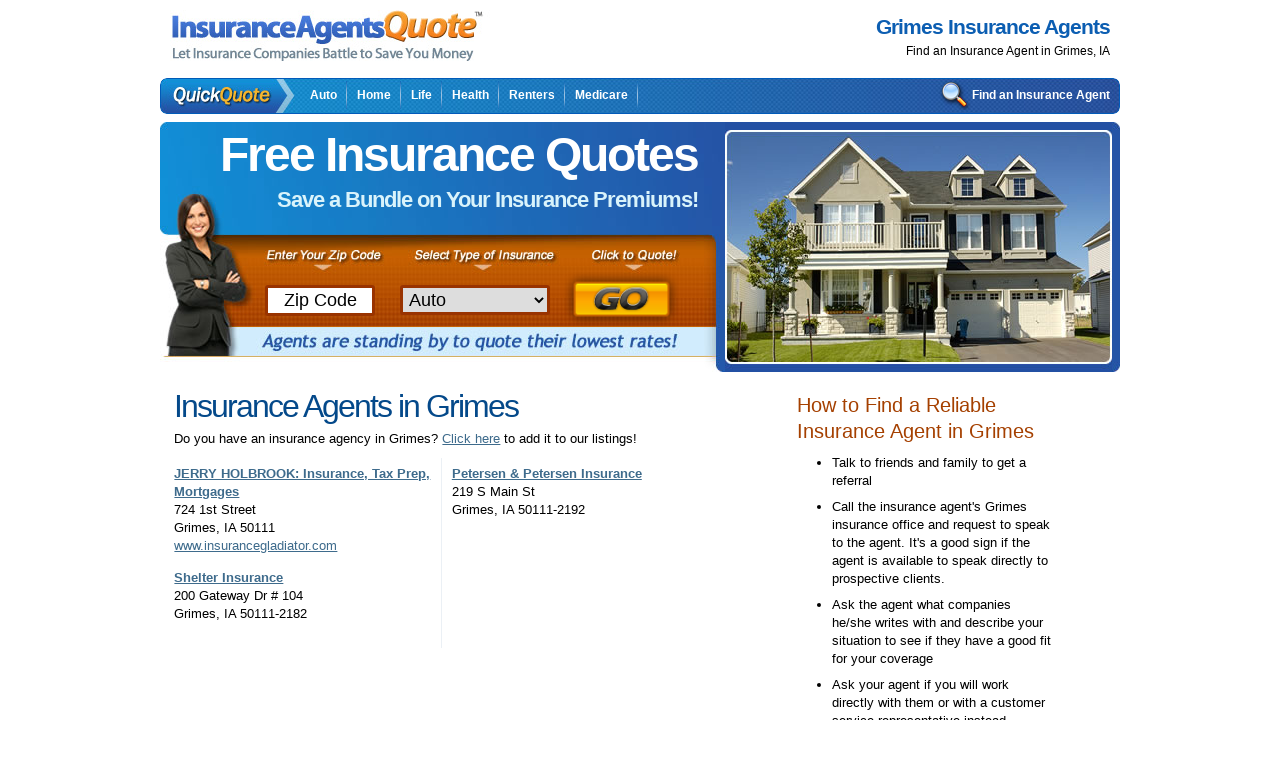

--- FILE ---
content_type: text/html; charset=UTF-8
request_url: https://www.insuranceagentsquote.com/find/IA/Grimes-Iowa-insurance-agents.html
body_size: 3573
content:
<!DOCTYPE html PUBLIC "-//W3C//DTD XHTML 1.0 Strict//EN" "http://www.w3.org/TR/xhtml1/DTD/xhtml1-strict.dtd">
<html xmlns="http://www.w3.org/1999/xhtml" xml:lang="en" lang="en">
<head>
<meta http-equiv="Content-Type" content="text/html; charset=UTF-8" />
<title>Grimes Insurance Agents - Free Quotes from Local Grimes, IA Insurance Agents</title>
<meta name="description" content="Insurance agents in Grimes, IA are ready to give you free quotes on auto, home, life, health and other Grimes insurance products." />
<meta name="keywords" content="find a Grimes insurance agent, find a local Grimes agent, independent agent in Grimes, insurance agent search" />
<meta http-equiv="Content-Type" content="text/html; charset=UTF-8" />
<link href="../../style.css" rel="stylesheet" type="text/css" />
<script type="text/javascript" src="../../js/jquery.1.4.2.min.js"></script>
<script type="text/javascript" src="../../js/jquery.easing.1.3.js"></script>
<script type="text/javascript" src="../../js/jquery.cycle.all.min.js"></script>
<script type="text/javascript" src="../../js/hoverIntent.js"></script>
<script type="text/javascript" src="../../js/superfish.js"></script>
<script type="text/javascript" src="../../js/supersubs.js"></script>
<script type="text/javascript" src="../../js/custom.js"></script>
</head>
<body>
<div id="header" class="container_12">
  <div class="headertext">
    <h1>Grimes Insurance Agents</h1>
    <p>Find an Insurance Agent in Grimes, IA</p>
  </div>
  <a href="https://www.insuranceagentsquote.com"><img id="logo" src="../../images/logo.jpg"  alt="Find Insurance" /></a></div>
  
<div id="nav" class="container_12">
  <ul class="sf-menu">
    <li> <a href="/quickquote/auto-insurance.html" rel="nofollow sponsored" title="Find Auto Insurance">Auto</a> </li>
    <li> <a href="/quickquote/home-insurance.html" rel="nofollow sponsored" title="Find Home Insurance">Home</a> </li>
    <li> <a href="/quickquote/life-insurance.html" rel="nofollow sponsored" title="Find Life Insurance">Life</a> </li>
    <li> <a href="/quickquote/health-insurance.html" rel="nofollow sponsored" title="Find Health Insurance">Health</a> </li>
    <li> <a href="/quickquote/renters-insurance.html" rel="nofollow sponsored" title="Find Renters Insurance">Renters</a> </li>
	<li> <a href="/quickquote/medsup-insurance.html" rel="nofollow sponsored" title="Find Medicare Insurance">Medicare</a> </li>
      </ul>
      <ul class="sf-menu navsearch">
      <li style="float:right;"> <a class="agentsearch last" href="/find-insurance-agent.html" title="Find an Insurance Agent">Find an Insurance Agent</a></li>
      </ul>
</div>
<div class="container_wide">
  <div class="slidewrap">
    <div class="quoteform">
      <p class="feature-title" style="font-size:48px;">Free Insurance Quotes</p>
      <p class="feature-text" style="letter-spacing:-1px;font-size:22px;">Save a Bundle on Your Insurance Premiums!</p>
      <div id="bigquickquote">
        <form action="/selectquote.php" method="post" name="bigquickquote" class="bigquote">
          <input name="zip" type="text" value="Zip Code" size="8" onfocus="if (this.value == 'Zip Code') {this.value = '';}" onblur="if (this.value == '') {this.value = 'Zip Code';}"/>
          <input type="hidden" id="key" name="key" value="page_header">
          <input type="hidden" id="key2" name="key2" value="/find/IA/Grimes-Iowa-insurance-agents.html">
          <input type="hidden" id="key3" name="key3" value="insuranceagentsquote.com">
          <select name="line" class="select">
            <option selected="selected" value="auto">Auto</option>
            <option value="home">Home</option>
            <option value="life">Life</option>
            <option value="health">Health</option>
            <option value="renters">Renters</option>
          </select>
          <input class="quote_bigbtn" type="image" src="/images/quote_big_btn.png" alt="Submit button">
                    <input type="hidden" name="qtsource" value="Grimes-IA-Agents" >
        </form>
      </div>
    </div>
    <div class="slideshow slide960"><img src="/images/find-homeowners-insurance.jpg" /><img src="/images/find-car-insurance.jpg" /><img src="/images/find-life-insurance.jpg" /></div>
    <div style="clear:both;"></div>
  </div>
</div>
<div id="content" class="container_12">
  <div class="grid_8">
          <h2>Insurance Agents in Grimes</h2>
      <p>Do you have an insurance agency in Grimes? <a href="https://www.insuranceagentsquote.com/add-listing.php">Click here</a> to add it to our listings!</p>
      
                <div class="listOn"><strong><a href="https://www.insuranceagentsquote.com/JERRY-HOLBROOK:-Insurance,-Tax-Prep,-Mortgages/Grimes/IA/194235.html">JERRY HOLBROOK: Insurance, Tax Prep, Mortgages</a></strong><br />724 1st Street<br />Grimes, IA  50111<br /><a href="http://www.insurancegladiator.com" rel="nofollow" target="_blank">www.insurancegladiator.com</a>          <br/>

        </div>
                <div class="listOff"><strong><a href="https://www.insuranceagentsquote.com/Petersen-and-Petersen-Insurance/Grimes/IA/52257.html">Petersen & Petersen Insurance</a></strong><br />219 S Main St<br />Grimes, IA  50111-2192<br />          <br/>

        </div>
                <div class="listOn"><strong><a href="https://www.insuranceagentsquote.com/Shelter-Insurance/Grimes/IA/52270.html">Shelter Insurance</a></strong><br />200 Gateway Dr # 104<br />Grimes, IA  50111-2182<br />          <br/>

        </div>
                      </p>
  </div>
  <div class="grid_4">
    <h4>How to Find a Reliable  Insurance Agent in Grimes</h4>
    <ul class="pad">
      <li>Talk to friends and family to get a referral</li>
      <li>Call the insurance agent's Grimes insurance office and request to speak to the agent. It's a good sign if the agent is available to speak directly to prospective clients.</li>
      <li>Ask the agent what companies he/she writes with and describe your situation to see if they have a good fit for your coverage</li>
      <li>Ask your agent if you will work directly with them or with a customer service representative instead.</li>
      <li>Ask your agent who handles insurance claims and find out if there is a local Grimes claim center.</li>
      <li>Find out if your agent holds advanced training designations such as CPCU, CLU, ChFC, CIC or others. These are great indicators that your agent has the experience needed to address your insurance concerns.</li>
    </ul>
  </div>
  <div class="clear toppad"></div>
  <div style="border-bottom:1px solid #ddd;margin-bottom:10px;height:5px;width:100%;"></div>

  <div class="grid_3 foot">
    <h3>From Our Insurance Blog</h3>
    <ul>
      <li><a href="https://www.insuranceagentsquote.com/articles/">Read more articles</a></li>
    </ul>
  </div>
  <div class="grid_3 foot">
    <h3>Find a Local Insurance Agent</h3>
    <p>Our database of insurance agents allows you to find a local agent quickly. Over 200,000 agents to choose from!</p>
    <form name="zipform" method="get" action="/insurance-agents-by-zipcode.php" onSubmit="return checkfootzip()">
      <label style="line-height:25px;"><strong>Enter Zip Code:</strong>
      <input name="zipcode" type="text" class="dqzip" value="Zip Code" size="8" onfocus="if (this.value == 'Zip Code') {this.value = '';}" onblur="if (this.value == '') {this.value = 'Zip Code';}" style="float:right;"/></label><br/>
      <input type="image" src="/images/find-insurance-agent.gif" alt="Find an Agent" style="float:right;clear:right;padding-left:5px;margin-top:2px;" />
    </form>
    <p>&nbsp;</p>
  </div>
  <div class="grid_3 foot">
    <h3>Insurance Resources</h3>
    <p>Every U.S. state has a government division that provides consumer information. To visit your state's website, choose your state below.</p>
    <form name="resources" method="get" action="/gostates.php" target="_blank"  onSubmit="return checkstate()">
      <select name="state" id="state" class="statedd">
        <option value="" selected="selected">Select Your State</option>
        <option value="AL">Alabama</option>
        <option value="AK">Alaska</option>
        <option value="AZ">Arizona</option>
        <option value="AR">Arkansas</option>
        <option value="CA">California</option>
        <option value="CO">Colorado</option>
        <option value="CT">Connecticut</option>
        <option value="DE">Delaware</option>
        <option value="FL">Florida</option>
        <option value="GA">Georgia</option>
        <option value="HI">Hawaii</option>
        <option value="ID">Idaho</option>
        <option value="IL">Illinois</option>
        <option value="IN">Indiana</option>
        <option value="IA">Iowa</option>
        <option value="KS">Kansas</option>
        <option value="KY">Kentucky</option>
        <option value="LA">Louisiana</option>
        <option value="ME">Maine</option>
        <option value="MD">Maryland</option>
        <option value="MA">Massachusetts</option>
        <option value="MI">Michigan</option>
        <option value="MN">Minnesota</option>
        <option value="MS">Mississippi</option>
        <option value="MO">Missouri</option>
        <option value="MT">Montana</option>
        <option value="NE">Nebraska</option>
        <option value="NV">Nevada</option>
        <option value="NH">New Hampshire</option>
        <option value="NJ">New Jersey</option>
        <option value="NM">New Mexico</option>
        <option value="NY">New York</option>
        <option value="NC">North Carolina</option>
        <option value="ND">North Dakota</option>
        <option value="OH">Ohio</option>
        <option value="OK">Oklahoma</option>
        <option value="OR">Oregon</option>
        <option value="PA">Pennsylvania</option>
        <option value="RI">Rhode Island</option>
        <option value="SC">South Carolina</option>
        <option value="SD">South Dakota</option>
        <option value="TN">Tennessee</option>
        <option value="TX">Texas</option>
        <option value="UT">Utah</option>
        <option value="VT">Vermont</option>
        <option value="VA">Virginia</option>
        <option value="WA">Washington</option>
        <option value="WV">West Virginia</option>
        <option value="WI">Wisconsin</option>
        <option value="WY">Wyoming</option>
      </select>
      <input type="image" src="/images/go.gif" alt="Visit Website" style="float:right;margin-top:5px;"/>
    </form>

  </div>  <div class="clear"></div>
  <div style="border-bottom:1px solid #ddd;margin-bottom:10px;height:5px;width:100%;"></div>
</div>
<div id="footer" class="container_12">
  <div class="grid_7">Copyright &copy; <script type="text/javascript" language="JavaScript"><!--
				var today = new Date();
				document.write(today.getFullYear());
			//-->
			</script> 
  InsuranceAgentsQuote.com | <a href="https://www.insuranceagentsquote.com/insurance-agents-states.php">Agencies by State</a> | <a href="https://www.insuranceagentsquote.com/articles/">Blog</a><br />
  <br />
  </div>
  <div class="grid_5" style="text-align:right;"><a href="/add-listing.php">Add Your Insurance Agency</a> | <a href="https://www.insuranceagentsquote.com/privacy-policy.html" style="color:#999;">Privacy</a> | <a href="https://www.insuranceagentsquote.com/disclaimer.html" style="color:#999;">Disclaimer</a> | <a href="https://www.insuranceagentsquote.com/articles/contact-us/" style="color:#999;">Contact Us</a></div>
</div>
<script type="text/javascript">

  var _gaq = _gaq || [];
  _gaq.push(['_setAccount', 'UA-2392400-23']);
  _gaq.push(['_trackPageview']);

  (function() {
    var ga = document.createElement('script'); ga.type = 'text/javascript'; ga.async = true;
    ga.src = ('https:' == document.location.protocol ? 'https://ssl' : 'http://www') + '.google-analytics.com/ga.js';
    var s = document.getElementsByTagName('script')[0]; s.parentNode.insertBefore(ga, s);
  })();

</script><script defer src="https://static.cloudflareinsights.com/beacon.min.js/vcd15cbe7772f49c399c6a5babf22c1241717689176015" integrity="sha512-ZpsOmlRQV6y907TI0dKBHq9Md29nnaEIPlkf84rnaERnq6zvWvPUqr2ft8M1aS28oN72PdrCzSjY4U6VaAw1EQ==" data-cf-beacon='{"version":"2024.11.0","token":"11a8f957289b48f1920095634b71f656","r":1,"server_timing":{"name":{"cfCacheStatus":true,"cfEdge":true,"cfExtPri":true,"cfL4":true,"cfOrigin":true,"cfSpeedBrain":true},"location_startswith":null}}' crossorigin="anonymous"></script>
</body>
</html>


--- FILE ---
content_type: text/css
request_url: https://www.insuranceagentsquote.com/style.css
body_size: 5788
content:
/* YUI CSS reset
----------------------------------------------------------------------------------------------------*/
body, div, dl, dt, dd, ul, ol, li, h1, h2, h3, h4, h5, h6, pre, form, fieldset, input, textarea, p, blockquote, th, td {
	margin:0;
	padding:0;
}
* {box-sizing:border-box;-moz-box-sizing:border-box;}
table {
	border-collapse:collapse;
	border-spacing:0;
}
fieldset, img {
	border:0;
}
address, caption, cite, code, dfn, em, th, var {
	font-style:normal;
	font-weight:normal;
}
ul, ol {
	list-style-type:none;
}
caption, th {
	text-align:left;
}
h1, h2, h3, h4, h5, h6 {
	font-size:100%;
	font-weight:normal;
}

q:before, q:after {
	content:'';
}
abbr, acronym {
	border:0;
}
a:active {
	outline: none;
}
a:focus {
	outline:none;
}
a {outline:none;}
a img {border:none;}
/* End of reset
----------------------------------------------------------------------------------------------------*/
body {
	z-index: -100;
	font: 12px Arial, Helvetica, sans-serif;
	background-color: #FFFFFF;
}
#header {
	z-index: 2;
	height: 78px;
	-moz-border-radius-topright: 8px;
	-moz-border-radius-topleft: 8px;
	-webkit-border-top-right-radius: 8px;
	-webkit-border-top-left-radius: 8px;
	background-repeat: no-repeat;
	background-position: right top;
}
#header #logo { /* floats logo image left */
	float:left;
	margin-top:10px;
	padding-left: 10px;
}
#header .headertext {
	float:right;
	width:335px;
	text-align:right;
	padding-right: 10px;
}
#header .insuranceagent {
	float:left;
	max-width:550px;
	width:100%;
	text-align:left;
}
#header .insuranceagent h1{
	text-align:left;
	float:left;
	padding-left: 10px;
}
#content {
	clear: both;
	padding-top: 20px;
	padding-bottom: 15px;
	padding-left: 0px;
	max-width: 960px;
	width:100%;
	padding-right: 0px;
	font-family: Arial, Helvetica, sans-serif;
	font-size: 13px;
	line-height: 18px;
}
#content-top { clear: both; height: 18px; margin-top: 8px; background: url(images/page-top.gif) no-repeat center; 
}
#footer {
	color: #666;
	max-width: 960px;
	width:100%;
	padding-top: 10px;
	padding-bottom: 0px;
	margin-bottom: 15px;
	font-size: 12px;
	padding-left: 0px;
}
a {
	color: #3E6B8C;
}
#footer a {
	color: #666;
}
.sf-menu a.last {
	background-image:none;	
}
.ddmap {
	border: 1px solid #999;
    margin-bottom: 20px;
    max-width: 700px;
    width: 100%;
}
/* 960 Grid System Containers
----------------------------------------------------------------------------------------------------*/
.container_12 {
	margin-left: auto;
	margin-right: auto;
	max-width: 960px;
	width:100%;
}
.container_wide { /* Home page full width div for slider */
	text-align:left;
	width: 100%;
	background: #FFF;
	margin-top: 8px;
	height: 250px;
}
/* Grid >> 960 Grid System Global
----------------------------------------------------------------------------------------------------*/
.grid_1, .grid_2, .grid_3, .grid_4, .grid_5, .grid_6, .grid_7, .grid_8, .grid_9, .grid_10, .grid_11, .grid_12 {
	display:inline;
	float: left;
	position: relative;
	padding-left: 1.5%;
	margin-right: 1.5%;
}
/* Grid >> Children (Alpha ~ First, Omega ~ Last)
----------------------------------------------------------------------------------------------------*/

.alpha {
	margin-left: 0;
}
.omega {
	margin-right: 0;
}
/* Grid >> 2 Columns
----------------------------------------------------------------------------------------------------*/
    .container_12 .grid_1 {
	width:50px;
}
.container_12 .grid_2 {
	width:130px;
}
.container_12 .grid_3 {
	width:31%;
}
.container_12 .grid_4 {
	max-width:290px;
	width:30.1%;
}
.container_12 .grid_5 {
	max-width:370px;
	width:38%;
}
.container_12 .grid_6 {
	width:450px;
}
.container_12 .grid_7 {
	max-width:530px;
	width: 55%;
}
.container_12 .grid_8 {
	max-width:610px;
	width:63.4%;
}
.container_12 .grid_9 {
	width:690px;
}
.container_12 .grid_10 {
	width:770px;
}
.container_12 .grid_11 {
	width:850px;
}
.container_12 .grid_12 {
	max-width:930px;
	width:100%;
}
/* Prefix Extra Space >> 2 Columns
----------------------------------------------------------------------------------------------------*/
    .container_12 .prefix_1 {
	padding-left:80px;
}
.container_12 .prefix_2 {
	padding-left:160px;
}
.container_12 .prefix_3 {
	padding-left:240px;
}
.container_12 .prefix_4 {
	padding-left:320px;
}
.container_12 .prefix_5 {
	padding-left:400px;
}
.container_12 .prefix_6 {
	padding-left:480px;
}
.container_12 .prefix_7 {
	padding-left:560px;
}
.container_12 .prefix_8 {
	padding-left:640px;
}
.container_12 .prefix_9 {
	padding-left:720px;
}
.container_12 .prefix_10 {
	padding-left:800px;
}
.container_12 .prefix_11 {
	padding-left:880px;
}
/* Suffix Extra Space >> 2 Columns
----------------------------------------------------------------------------------------------------*/
    .container_12 .suffix_1 {
	padding-right:80px;
}
.container_12 .suffix_2 {
	padding-right:160px;
}
.container_12 .suffix_3 {
	padding-right:240px;
}
.container_12 .suffix_4 {
	padding-right:320px;
}
.container_12 .suffix_5 {
	padding-right:400px;
}
.container_12 .suffix_6 {
	padding-right:480px;
}
.container_12 .suffix_7 {
	padding-right:560px;
}
.container_12 .suffix_8 {
	padding-right:640px;
}
.container_12 .suffix_9 {
	padding-right:720px;
}
.container_12 .suffix_10 {
	padding-right:800px;
}
.container_12 .suffix_11 {
	padding-right:880px;
}
/* Push Space >> 2 Columns
----------------------------------------------------------------------------------------------------*/
.container_12 .push_1 {
	left:80px;
}
.container_12 .push_2 {
	left:160px;
}
.container_12 .push_3 {
	left:240px;
}
.container_12 .push_4 {
	left:320px;
}
.container_12 .push_5 {
	left:400px;
}
.container_12 .push_6 {
	left:480px;
}
.container_12 .push_7 {
	left:560px;
}
.container_12 .push_8 {
	left:640px;
}
.container_12 .push_9 {
	left:720px;
}
.container_12 .push_10 {
	left:800px;
}
.container_12 .push_11 {
	left:880px;
}
/* Pull Space >> 2 Columns
----------------------------------------------------------------------------------------------------*/
.container_12 .pull_1 {
	right:80px;
}
.container_12 .pull_2 {
	right:160px;
}
.container_12 .pull_3 {
	right:240px;
}
.container_12 .pull_4 {
	right:320px;
}
.container_12 .pull_5 {
	right:400px;
}
.container_12 .pull_6 {
	right:480px;
}
.container_12 .pull_7 {
	right:560px;
}
.container_12 .pull_8 {
	right:640px;
}
.container_12 .pull_9 {
	right:720px;
}
.container_12 .pull_10 {
	right:800px;
}
.container_12 .pull_11 {
	right:880px;
}

/* Clear Floated Elements
----------------------------------------------------------------------------------------------------*/

.clear {
	clear: both;
	display: block;
	overflow: hidden;
	visibility: hidden;
	width: 0;
	height: 0;
}
.clearfix:after {
	clear: both;
	content: ' ';
	display: block;
	font-size: 0;
	line-height: 0;
	visibility: hidden;
	width: 0;
	height: 0;
}
.clearfix {
	display: inline-block;
}
* html .clearfix {
	height: 1%;
}
.clearfix {
	display: block;
}

#quickquote {
	width:322px;
	float:left;
	padding-left:140px;
	padding-top:2px;
	margin-top: 4px;
}
#quickquote input {
	border: 2px solid #000;
	width: 70px;
	text-align: center;
	padding: 2px;
	margin-right: 5px;
	-moz-border-radius: 3px;
-webkit-border-radius: 3px;
float:left;
	
}
#quickquote .select {
	border: 2px solid #000;
	padding-top: 1px;
	padding-right: 2px;
	padding-bottom: 1px;
	padding-left: 2px;
	margin-right: 5px;
	-moz-border-radius: 3px;
-webkit-border-radius: 3px;
float:left;
}
#quickquote .submit {
	width:45px;
	background-color:#FC0;
	border: 2px solid #F90;
	padding:0px;
	font-weight:bold;
}
#quickquote .submit:hover {
	width:45px;
	background-color:#F90;
	border: 2px solid #FC0;
	cursor:pointer;
}
#quickquote .quote_btn {
	width:73px;
	border:none;
	float:left;
}

#quickquote {
	width:322px;
	float:left;
	padding-left:140px;
	padding-top:2px;
	margin-top: 4px;
}
#quickquote input {
	border: 2px solid #034889;
	width: 70px;
	text-align: center;
	padding: 2px;
	margin-right: 5px;
	-moz-border-radius: 3px;
	-webkit-border-radius: 3px;
	float:left;
	background-color: #D9F3FB;
	
}
#quickquote .select {
	border: 2px solid #034889;
	padding-top: 1px;
	padding-right: 2px;
	padding-bottom: 1px;
	padding-left: 2px;
	margin-right: 5px;
	-moz-border-radius: 3px;
	-webkit-border-radius: 3px;
	float:left;
	background-color: #D9F3FB;
}
#quickquote .submit {
	width:45px;
	background-color:#FC0;
	border: 2px solid #F90;
	padding:0px;
	font-weight:bold;
}
#quickquote .submit:hover {
	width:45px;
	background-color:#F90;
	border: 2px solid #FC0;
	cursor:pointer;
}
#quickquote .quote_btn {
	width:73px;
	border:none;
	float:left;
	background-color: transparent;
}

#bigquickquote {
	width:525px;
	float:left;
	padding-left:90px;
	padding-top:0px;
	margin-top: 0px;
	height: 64px;
	margin-left: 15px;
	position: absolute;
	top: 270px;
}
#bigquickquote form {
padding-top:0px;
margin-top:0px;
}
#bigquickquote .agentfind {
	padding-left: 220px;
		
}
#bigquickquote input {
	border: 3px solid #930;
	width: 110px;
	text-align: center;
	padding: 2px;
	font-size:18px;
	margin-right: 25px;
	-moz-border-radius: 3px;
	-webkit-border-radius: 3px;
	float:left;
	margin-top: 15px;
	font-family: "Trebuchet MS", Arial, Helvetica, sans-serif;
	
}
#bigquickquote .select {
	border: 3px solid #930;
	padding-top: 1px;
	padding-right: 2px;
	padding-bottom: 1px;
	padding-left: 2px;
	margin-right: 10px;
	font-size:18px;
	-moz-border-radius: 3px;
	-webkit-border-radius: 3px;
	float:left;
	margin-top: 15px;
	width: 150px;
	font-family: "Trebuchet MS", Arial, Helvetica, sans-serif;
}
#bigquickquote .submit {
	width:145px;
	background-color:#FC0;
	border: 2px solid #F90;
	padding:0px;
	font-weight:bold;
}
#bigquickquote .submit:hover {
	width:45px;
	background-color:#F90;
	border: 2px solid #FC0;
	cursor:pointer;
}
#bigquickquote .quote_bigbtn {
	border:none;
	float:left;
	margin-top: 0px;
	margin-right: 0px;
	width:123px;
}
.city {
	float:left;
	width:32%;
}
/* Suckerfish Menu Styles
----------------------------------------------------------------------------------------------------*/
.sf-menu, .sf-menu * {
	margin:			0;
	padding:		0;
	list-style:		none;
}
.sf-menu {
	line-height:	1.0;
	max-width:620px;
	width:100% !important;
	overflow:hidden;
}
.sf-menu ul {
	position:		absolute;
	top:			-999em;
	width:			12em; /* left offset of submenus need to match (see below) */
}
.sf-menu ul li {
	width:			100%;
}
.sf-menu li:hover {
	visibility:		inherit; /* fixes IE7 'sticky bug' */
}
.sf-menu li {
	float:			left;
	position:		relative;
}
.sf-menu a {
	display:		block;
	position:		relative;
}
.sf-menu li:hover ul, .sf-menu li.sfHover ul {
	left:			0;
	top:			37px; /* match top ul list item height */
	z-index:		99;
}
ul.sf-menu li:hover li ul, ul.sf-menu li.sfHover li ul {
	top:			-999em;
}
ul.sf-menu li li:hover ul, ul.sf-menu li li.sfHover ul, ul.sf-menu li:hover li li:hover ul, ul.sf-menu li.sfHover li li.sfHover ul {
	left:			12em; /* match ul width */
	top:			-1px; /* to accomodate top border */
}
ul.sf-menu li li:hover li ul, ul.sf-menu li li.sfHover li ul {
	top:			-999em;
}
ul.sf-menu li li li:hover ul, ul.sf-menu li li li.sfHover ul {
	left:			12em; /* match ul width */
	top:			0;
}
.sf-menu {
	float:			left;
	margin-bottom:	0em;
	padding-left: 140px;
}
.toprounded ul.sf-menu {
	-moz-border-radius-topleft: 6px;
	-webkit-border-top-left-radius: 6px;
}
.bottomrounded ul.sf-menu {
	-moz-border-radius-bottomleft: 6px;
	-webkit-border-bottom-left-radius: 6px;
}
.rounded ul.sf-menu {
	-moz-border-radius-topleft: 6px;
	-webkit-border-top-left-radius: 6px;
	-moz-border-radius-bottomleft: 6px;
	-webkit-border-bottom-left-radius: 6px;
}
.sf-menu a { /* top level menu items */
	padding: 		11px 10px;
	text-decoration:none;
	background-image: url(images/nav-divider.gif);
	background-repeat: no-repeat;
	background-position: right center;
	font-weight: bold;
}
.sf-menu li li a {
	border-bottom: 1px solid #000; /* sub menu borders */
	border-left: 1px solid #000;
	border-right: 1px solid #000;
	padding: 10px 12px;	/* set drop down menu height by adjusting the 10px value */
}
.sf-menu li li:first-child {
	border-top: 1px solid #000; /* sub menu top border */
}
.sf-menu a, .sf-menu a:visited { /* main level menu color */
	color: #FFF;
}
.sf-menu li li a, .sf-menu li li a:visited { /* sub menu text color */
	color: #FFF;
}
.sf-menu li li a:hover { /* sub menu text hover color */
	color: #42B6E7;
}
.sf-menu li li, .sf-menu li li li {
	background-color: #20282F; /* drop-down menu background color */
}
.sf-menu li:hover, .sf-menu li.sfHover {

}
.sf-menu li li:hover, .sf-menu li li.sfHover {
	background-color:#000;
}
.sf-menu li li, .sf-menu li li li {
	background-image: none;
}
.sf-menu li:hover, .sf-menu li.sfHover, .sf-menu a:focus, .sf-menu a:hover, .sf-menu a:active {
	outline:		0;
}
.sf-menu a:hover {
	color:#FC9;
}
.sf-menu li li:hover, .sf-menu li li.sfHover, .sf-menu li li a:focus, .sf-menu li li a:hover, .sf-menu li li a:active {
	background-image: none;
	outline:		0;
}
/*** arrows **/
.sf-menu a.sf-with-ul {
	padding-right: 	2.25em;
	min-width:		1px; /* trigger IE7 hasLayout so spans position accurately */
}
.sf-sub-indicator {
	position:		absolute;
	display:		block;
	right:			10px;
	top:			17px; /* IE6 only */
	width:			10px;
	height:			10px;
	text-indent: 	-999em;
	overflow:		hidden;
	background:		url('images/arrows-ffffff.png') no-repeat -10px -100px; /* 8-bit indexed alpha png. IE6 gets solid image only */
}
li li .sf-sub-indicator {
	top:			13px; /* IE6 drop down arrow position */
}
a > .sf-sub-indicator {  /* give all except IE6 the correct values */
	top:			14px;
	background-position: 0 -100px; /* use translucent arrow for modern browsers*/
}
li li a > .sf-sub-indicator {  /* give all except IE6 the correct values */
	top:			10px;
}
/* apply hovers to modern browsers */
a:focus > .sf-sub-indicator, a:hover > .sf-sub-indicator, a:active > .sf-sub-indicator, li:hover > a > .sf-sub-indicator, li.sfHover > a > .sf-sub-indicator {
	background-position: -10px -100px; /* arrow hovers for modern browsers*/
}
/* point right for anchors in subs */
.sf-menu ul .sf-sub-indicator {
	background-position:  -10px 0;
}
.sf-menu ul a > .sf-sub-indicator {
	background-position:  0 0;
}
/* apply hovers to modern browsers */
.sf-menu ul a:focus > .sf-sub-indicator, .sf-menu ul a:hover > .sf-sub-indicator, .sf-menu ul a:active > .sf-sub-indicator, .sf-menu ul li:hover > a > .sf-sub-indicator, .sf-menu ul li.sfHover > a > .sf-sub-indicator {
	background-position: -10px 0; /* arrow hovers for modern browsers*/
}
/*** shadows for all but IE6 ***/
.sf-shadow ul {
	background:	url('images/shadow.png') no-repeat bottom right;
	padding: 0 8px 9px 0;
	-moz-border-radius-bottomleft: 17px;
	-moz-border-radius-topright: 17px;
	-webkit-border-top-right-radius: 17px;
	-webkit-border-bottom-left-radius: 17px;
}
.sf-shadow ul.sf-shadow-off {
	background: transparent;
}
/* Styles for vertical Suckerfish menu - probably not used
----------------------------------------------------------------------------------------------------*/

/*** adding sf-vertical in addition to sf-menu creates a vertical menu ***/
.sf-vertical, .sf-vertical li {
	width:	210px;
}
/* this lacks ul at the start of the selector, so the styles from the main CSS file override it where needed */
.sf-vertical li:hover ul, .sf-vertical li.sfHover ul {
	left:	210px; /* match ul width */
	top:	0;
}
/*** alter arrow directions ***/
.sf-vertical .sf-sub-indicator {
	background-position: -10px 0;
} /* IE6 gets solid image only */
.sf-vertical a > .sf-sub-indicator {
	background-position: 0 0;
} /* use translucent arrow for modern browsers*/
/* hover arrow direction for modern browsers*/
.sf-vertical a:focus > .sf-sub-indicator, .sf-vertical a:hover > .sf-sub-indicator, .sf-vertical a:active > .sf-sub-indicator, .sf-vertical li:hover > a > .sf-sub-indicator, .sf-vertical li.sfHover > a > .sf-sub-indicator {
	background-position: -10px 0; /* arrow hovers for modern browsers*/
}

/* Type styles
----------------------------------------------------------------------------------------------------*/
p {
	padding-bottom: 10px;
}
h1 {
	font: normal 28px/34px Arial, Helvetica, sans-serif;
	color: #333;
	letter-spacing: -1px;
	margin-bottom: 10px;
}
#header h1 {
	float: right;
    font-family: "Trebuchet MS", Arial, Helvetica, sans-serif;
    font-size: 21px;
    letter-spacing: -1px;
    font-weight: bold;
    position: relative;
    color: #0C5EB2;
    margin: 0px;
    padding-top: 10px;
    padding-right: 0;
    padding-bottom: 0;
    padding-left: 0px;
    text-align: right;
}
#header h1 span {
	background-image: url(images/header-h1-fade.png);
	background-repeat: repeat-x;
	background-position: left top;
	position: absolute;
	display: block;
	width: 100%;
	height: 36px;
}
#header p {
	float:right;
	clear:right;
	margin: 0px;
	padding-top: 0px;
	padding-right: 0px;
	padding-bottom: 0px;
	padding-left: 10px;
}
#header .insuranceagent p {
	float:left;
	clear:left;
	margin: 0px;
	padding-top: 0px;
	padding-right: 0px;
	padding-bottom: 0px;

}
h2 {
	color: #04498A;
	margin-bottom: 10px;
	font-family: "Trebuchet MS", Arial, Helvetica, sans-serif;
	font-size: 32px;
	line-height: 28px;
	font-weight: normal;
	letter-spacing: -2px;
}
.grid_8 h1{
	color: #04498A;
	margin-bottom: 10px;
	font-family: "Trebuchet MS", Arial, Helvetica, sans-serif;
	font-size: 32px;
	line-height: 28px;
	font-weight: normal;
	letter-spacing: -2px;
}
h3 {
	color: #333;
	margin-bottom: 10px;
	font-family: Arial, Helvetica, sans-serif;
	font-size: 16px;
	font-style: normal;
	line-height: 26px;
	font-weight: normal;
	font-variant: normal;
}
h4 {
	margin-bottom: 8px;
	font-family: Arial, Helvetica, sans-serif;
	font-size: 20px;
	font-style: normal;
	line-height: 26px;
	font-weight: normal;
	font-variant: normal;
	color: #A54000;
}
h5 {
	font: bold 15px/20px Arial, Helvetica, sans-serif;
	color: #425563;
	margin-bottom: 5px;
}

/* Navigation wrapper styles
----------------------------------------------------------------------------------------------------*/
#nav {
	z-index: 10;
	position: relative;
	font: 12px Arial, Helvetica, sans-serif;
	height: 36px;
	background-color: #FFF;
	background-image: url(images/nav-bg2.jpg);
	background-repeat: no-repeat;
	background-position: left center;
	border-radius:7px;
}
.rounded {
	-moz-border-radius: 8px;
	-webkit-border-radius: 8px;
	border: 2px solid #000;
	margin-bottom: 15px;
}
/* Sidebar content and nav styles
----------------------------------------------------------------------------------------------------*/
.sidebarbox { background: #DAE2E7; border: 2px solid #000; -moz-border-radius: 5px; -webkit-border-radius: 5px; margin-bottom:15px; 
}
.sidebarbox h3 {
	font-weight: bold;
	color: #FFF;
	background: #333 url(images/nav-bg.jpg) repeat-x bottom;
	padding: 8px;
	font-size: 16px;
	border-bottom: 1px solid #CCC;
	line-height: normal;
	margin-bottom: 0px;
	-moz-border-radius-topright: 4px;
	-moz-border-radius-topleft: 4px;
	-webkit-border-top-right-radius: 4px;
	-webkit-border-top-left-radius: 4px;
}
.sidebarbox p {
	padding:8px;
}
.sidebarbox ul {
	margin: 0px;
	padding: 3px 3px 2px 3px;
	background: #FFF;
	-moz-border-radius-bottomright: 4px;
	-moz-border-radius-bottomleft: 4px;
	-webkit-border-bottom-right-radius: 4px;
	-webkit-border-bottom-left-radius: 4px;
}
.sidebarbox ul li {
	list-style: none;
	display: inline;
}
.sidebarbox ul li a { display: block; padding: 4px 4px 6px 10px; line-height: 18px; background: #DAE2E7; text-decoration:none; font-family: Arial, Helvetica, sans-serif; font-weight:bold; border-bottom:1px solid #FFF; color: #20252B; 
}
.sidebarbox ul li a:hover {
	text-decoration: none;
	color: #FFF;
	background-color: #425563;
}
.simple {
	margin-bottom:15px;
}
.simple ul li a {
	display: block;
	padding: 4px 4px 6px 10px;
	border-bottom:1px solid #EAEAEA;
	line-height: 18px;
	text-decoration:none;
	font-family: Arial, Helvetica, sans-serif;
	font-weight:bold;
}
.simple ul li a:hover {
	text-decoration: none;
	color: #FFF;
	background-color: #425563;
}

/* Slideshow styles
----------------------------------------------------------------------------------------------------*/

.quoteform {
	float:left;
	width: 553px;
	
}
.slidewrap {
	width:960px;
	background-image: url(images/feature-bg.jpg);
	background-repeat: no-repeat;
	background-position: left top;
	margin-top: 0;
	margin-right: auto;
	margin-bottom: 15px;
	margin-left: auto;
}
.agentslidewrap {
	width:960px;
	background-image: url(images/find-insurance-agent.jpg);
	background-repeat: no-repeat;
	background-position: left top;
	margin-top: 0;
	margin-right: auto;
	margin-bottom: 15px;
	margin-left: auto;
}
.slidenavwrap { width:100%; margin:0 auto; background: #253036; text-align: center; 
}
.slide960 {
	height: 250px;
	width: 387px;
	overflow: hidden;
	margin-top: 0px;
	margin-right: 8px;
	margin-bottom: 0;
	margin-left: 0;
	padding-top: 0;
	padding-right: 9px;
	padding-bottom: 0;
	padding-left: 0px;
	float: right;
}
.slide960 img {
	height: 250px;
	width: 387px;
	float: right;
}
.slide930 {
	height: 175px;
	width: 930px;
	padding:0;
	margin:0;
	overflow: hidden;
}
.slide930 img {
	height: 175px;
	width: 930px;
	top:0;
	left:0;
}

/* Slideshow navigation styles
----------------------------------------------------------------------------------------------------*/
#slidenav { text-align:right; /** change to left or center to reposition navigation **/ width:960px; height:28px; line-height:25px; font: 11px/25px Arial, Helvetica, sans-serif; padding-top:3px; margin: 0px auto; 
}
#slidenav a {
	border: 1px solid #000;
	background: #405460;
	text-decoration: none;
	margin: 0 2px;
	padding: 3px 5px;
	color:#FFF;
	-moz-border-radius: 4px;
	-webkit-border-radius: 4px;
}
#slidenav a.activeSlide {
	background: #7793A4;
	border: 1px solid #000;
	color:#FFF;
	font-weight: bold;
}
#slidenav a:focus {
	outline: none;
}

/* Header links/text styles
----------------------------------------------------------------------------------------------------*/
.headerlinks {
	float: right;
	text-align: right;
	margin-top: 10px;
	padding-right: 8px;
	color: #4282A5;
}

.headerlinks a {
	color:#0557AB;
	text-decoration:none;
}
.headerlinks a:hover {
	color: #004181;
}
.headerlinks strong {
	color: #B1CEDE;
	letter-spacing: -1px;
	font-family: Verdana, Geneva, sans-serif;
	font-size: 21px;
	font-style: normal;
	font-weight: normal;
	font-variant: normal;
}

/* Misc styles
----------------------------------------------------------------------------------------------------*/
.toppad { /* Generic style applied anywhere top padding needed */
	padding-top:20px;
}

.feature-title {
	font-family: "Trebuchet MS", Arial, Helvetica, sans-serif;
	font-size: 58px;
	font-weight: bold;
	color: #FFF;
	letter-spacing: -2px;
	padding-top: 5px;
	padding-left: 0px;
	padding-bottom: 5px;
	text-align: right;
	padding-right: 15px;
	
}
.agent-feature-title {
	font-family: "Trebuchet MS", Arial, Helvetica, sans-serif;
	font-size: 50px;
	font-weight: bold;
	color: #FFF;
	letter-spacing: -2px;
	padding-top: 5px;
	padding-left: 0px;
	padding-bottom: 5px;
	text-align: right;
	padding-right: 15px;
	line-height: 58px;
	
}
.feature-text {
	font-family: "Trebuchet MS", Arial, Helvetica, sans-serif;
	font-size: 17px;
	font-weight: bold;
	color: #D9F3FB;
	letter-spacing: 0px;
	padding-top: 0px;
	padding-left: 0px;
	margin: 0px;
	padding-bottom: 0px;
	text-align: right;
	padding-right: 15px;
	
}
.agent-feature-text {
	font-family: "Trebuchet MS", Arial, Helvetica, sans-serif;
	font-size: 17px;
	font-weight: bold;
	color: #D9F3FB;
	letter-spacing: -1px;
	padding-top: 0px;
	padding-left: 0px;
	margin: 0px;
	padding-bottom: 0px;
	text-align: right;
	padding-right: 15px;
	
}
.pad {
	padding-right: 10px;
	padding-left: 10px;
	margin: 10px;
}
.statedd {
	width: 209px;
	border: 2px solid #999;
	padding-top: 2px;
	padding-right: 2px;
	padding-bottom: 2px;
	padding-left: 2px;
	-moz-border-radius: 5px;
-webkit-border-radius: 5px;
	
}
.dqzip {
	border: 2px solid #999;
	padding-top: 3px;
	padding-right: 2px;
	padding-bottom: 3px;
	padding-left: 2px;
	text-align:center;
	width:70px;
	-moz-border-radius: 5px;
-webkit-border-radius: 5px;
}
.dqselect {
	border: 2px solid #999;
	width:110px;
	padding-top: 2px;
	padding-right: 2px;
	padding-bottom: 2px;
	padding-left: 2px;
	-moz-border-radius: 5px;
-webkit-border-radius: 5px;
}
.sf-menu a.agentsearch {
	float:right;
	background-image: url(images/find-insurance-agent.png);
	background-repeat: no-repeat;
	background-position: left top;
	padding-left: 34px;
	text-align:right;
}
.navsearch {
	float:right;
	width:200px;
	padding-left:0px;
}
.sf-menu.navsearch {
    width: 200px !important;
}
#content .foot {
	color: #999;	
}
#content .foot a {
	color: #999;	
}#content .grid_3.foot ul li {
	padding-left: 0px;
	list-style-type: disc;
	margin-left: 15px;
}
#listingTable {width:90%;}
#listingHeading {
	color: #04498A;
	margin-bottom: 10px;
	font-family: "Trebuchet MS", Arial, Helvetica, sans-serif;
	font-size: 32px !important;
	line-height: 28px;
	font-weight: normal !important;
	letter-spacing: -2px;
}
#content .grid_4 ul li {
	margin-left: 15px;
	list-style-type: disc;
	padding-bottom: 8px;
}
#content .grid_4 ul {
	margin-bottom:20px;
}
.listOn {
	padding:7px 10px 7px 0px;
	border-right: 1px solid #EBF0F5;
	float:left;
	width:45%;
	clear:left;
}
.listOff {
	padding:7px 0px 7px 10px;
	float:left;
	width:45%;
}
.alllist {
	float:left;
	width:180px;
}
.listOn span, .listOff span {
	float:right;
	width:75px;
	text-align:right;
	font-size:10px;
}
.listOn span a, .listOff span a {
	color:#CCC;
	text-decoration:none;
}
.listOn span a:hover, .listOff span a:hover {
	color:#666;
}
#agentlogo {
	float:right;
	padding-top: 10px;
	clear: right;
}
#content .grid_8 ul li {
	margin-left: 20px;
	list-style-type: disc;
	padding-bottom: 8px;
}
table.listingTable {
	width:575px;
	border:solid 1px White;
	cursor:pointer;
	margin-left:15px;
}
td.listingLogo {
	width:175px;
	text-align:center;
}
td.listingLogo img {
	float:left;
	margin-right:15px;
	margin-bottom:20px;
}
td.listingLogo a {
	text-decoration:underline;
}
td.listingDescription {
	width:390px;
	padding-left:10px;
	padding-top:5px;
	padding-bottom:5px;
	padding-right:7px;
	background-color:#F1F0ED;
}
#content .grid_8 td.listingDescription ul li{
	padding-bottom:4px;
}
td.listingDescription span {
	font-weight:bold;
}
div.listingDescriptionBody {
	padding-top:5px;
}
table.quoteLinkTable {
	width:100%;
}
td.quote-link-td {
	width:90%;
}
td.quote-link-td a {
	text-decoration:underline;
}
td.quote-link-padlock-td {
	width:10%;
	vertical-align:bottom;
}
table.featuredTable {
	width:600px;
}
#featured-companies-td {
	background-image:url('/ic/include/images/featured_companies_bg.gif');
	background-position:right top;
	color:White;
	padding-top:5px;
	padding-bottom:3px;
	background-repeat:no-repeat;
	width:160px;
	text-indent:8px;
	font-size:14px;
}
#our-recommendations-td {
	background-image:url('/ic/include/images/our_recommendations_bg.gif');
	background-position:right top;
	color:White;
	padding-top:5px;
	padding-bottom:3px;
	background-repeat:no-repeat;
	width:378px;
	text-indent:8px;
	font-size:14px;
}
#listings hr {
	color:#ccc;
	border:0;
	width:575px;
	background-color:#ccc;
	height:1px;
	text-align:left;
	margin-left:15px;
}
#listingsFooter {
	text-align:center;
	font-size:11px;
	font-family:Arial;
	color:White;
	padding-top:11px;
	padding-bottom:7px;
	width:538px;
	margin-top:4px;
	background-repeat:no-repeat;
	background-image:url('/ic/include/images/listings_footer_bg.gif');
}
#listings {
	height: 75px;
	overflow:hidden;
	background-color:#fff;
	padding:5px;
	border: solid 1px #E2E2E2;
}
#listingsFooter img {
	position:relative;
	top:5px;
}
td.highlight {
	background-color:#FFF;
}
td.highlight2 {
	background-color:#F4F4F0;
}
.moreinfo {
	font-size: 16px;
	font-weight: bold;
	margin-top: 20px;
	color: #333;
	
}
.in12 {padding-left:80px;}
.quotetext {
	position:absolute;
	top:344px;
	width:525px;
	text-align:center;
	font-size: 14px;
	font-style: italic;
	font-weight: bold;
	color: #2558A9;
	padding-left: 25px;
}
#header p.topsmall {
	text-align:right;
	float:right;
	padding-right:10px;
	font-size:10px;
	font-style:italic;
	color:#999;
	padding-top:5px;
	padding-bottom:0px;
	margin-bottom:0px;
	line-height:10px;
}
table.editform td {padding:5px;}
table.editform input, table.editform textarea {padding:4px; border:1px solid #999; background-color:#f2f2f2;}
.blue {color:#06C;}
.red {color:#C00; font-size:10px;}
.states {width:31%;float:left;}
.vidthumb {
	padding: 4px;
	border:1px solid #999;
}
.embed-container { position: relative; padding-bottom: 70%; height: 0; overflow: hidden; max-width: 100%; } .embed-container iframe, .embed-container object, .embed-container embed { position: absolute; top: 0; left: 0; width: 100%; height: 100%; }
/* Mobile CSS */
@media screen and (max-width: 980px) {
.container_wide {height:auto;}

.mobilequote {display:block;}
#bwapsilisting {max-width:800px !important;width:100% !important;}
.ctahighlight {display:none !important;}
}
@media screen and (max-width: 840px) {
.navsearch {display:none;}
	.in12 {padding-left:20px;}
}
@media screen and (max-width: 720px) {
.container_12 .grid_8 {max-width:720px;width:100%;margin:0;padding: 0 20px;}
.container_12 .grid_4 {max-width:97%;width:97%;margin-top:30px;}
	.container_12 .grid_5, .container_12 .grid_7 {float:none;width:100%;text-align:left;}
	
#header .headertext {
display:none;
}
}
@media screen and (max-width: 640px) {
.container_12 .grid_3 {width:97%;margin:0;padding:0 20px;}
.grid_3 input {float:left !important;margin-right:8px;}
	.grid_3 h3 {margin-top:20px;}
	#content p, #content li, .grid_4 {font-size:15px;line-height:1.5;}
	#content li {padding-bottom:10px;}
	.listOn {border:none;width:100%;float:none;}
	.listOff {padding-left:0;width:100%;float:none;}
}


--- FILE ---
content_type: application/javascript
request_url: https://www.insuranceagentsquote.com/js/custom.js
body_size: 1186
content:

	jQuery(document).ready(function() {
		jQuery('.slideshow').cycle({ // see http://malsup.com/jquery/cycle/ for jQuery cycle options
		fx:  'fade', // options are: blindX, blindY, blindZ, cover, curtainX, curtainY, fade, fadeZoom, growX, growY, scrollUp, scrollDown, scrollLeft, scrollRight, scrollHorz, scrollVert, shuffle, slideX, slideY, toss, turnUp, turnDown, turnLeft, turnRight, uncover, wipe, zoom
		timeout: 5000, // how long slides are shown in ms
    	speed:  500, // how long transition takes in ms
		easing: 'easeInOutQuad', // options are: easeInOutQuad, easeInOutCubic, easeInOutQuart, easeInOutQuint, easeInOutSine, easeInOutExpo, easeInOutCirc, easeInOutElastic, easeInOutBack, easeInOutBounce
		pause: 1,
		pauseOnPagerHover: 1, // pause slideshow when mouse hovers
		sync: 1, // set to 1 to see two slides at the same time
		autostop: 0,
		pager: '#slidenav' // container element for optional slideshow navigation
		});
 
                jQuery("#nav a").removeAttr("title");

                // Pop up links
		$("a[href='/quickquote/auto-insurance.html'], a[href='/quickquote/home-insurance.html'], a[href='/quickquote/life-insurance.html'], a[href='/quickquote/health-insurance.html'], a[href='/quickquote/renters-insurance.html'], a[href='/quickquote/medsup-insurance.html']").click(function(event) {
		    var type = '';
                    var clicked_url = $(this).attr('href');

                    if (clicked_url.indexOf('auto-insurance') !== -1) {
		        type = 'auto';
		    } else if (clicked_url.indexOf('home-insurance') !== -1) {
                        type = 'home';
		    } else if (clicked_url.indexOf('life-insurance') !== -1) {
                        type = 'health';
		    } else if (clicked_url.indexOf('renters-insurance') !== -1) {
                        type = 'home';
		    } else if (clicked_url.indexOf('health-insurance') !== -1) {
                        type = 'health';
		    } else if (clicked_url.indexOf('medsup-insurance') !== -1) {
                        type = 'health';
		    }

		    window.open('/listings.php?type=' + type, '_blank');
		});


		$('form.bigquote').submit(function() {
                    var type = 'auto';
		    var zip = $(this).children('input[name="zip"]').val();
                    var clicked_url = $('select#insline').find(":selected").val();

			                    if (clicked_url.indexOf('auto') !== -1) {
						    		        type = 'auto';
						    		    } else if (clicked_url.indexOf('home') !== -1) {
									                            type = 'home';
									    		    } else if (clicked_url.indexOf('life') !== -1) {
												                            type = 'health';
												    		    } else if (clicked_url.indexOf('renters') !== -1) {
															                            type = 'home';
															    		    } else if (clicked_url.indexOf('health') !== -1) {
																		                            type = 'health';
									    		    }

					    window.open('/listings.php?type=' + type + '&zip=' + zip, '_blank');
		});

	})

	function checkfootform()
{
	if (document.footquote.zipcode.value == '' || document.footquote.zipcode.value == 'Zip Code' )
	{
		alert('Please Enter a Valid Zip Code');
		return false;
	}

	return true;
}

function checkfootzip()
{
	if (document.zipform.zipcode.value == '' || document.zipform.zipcode.value == 'Zip Code' )
	{
		alert('Please Enter a Valid Zip Code');
		return false;
	}

	return true;
}

function checkstate()
{
	if (document.resources.state.value == '' || document.resources.state.value == 'Select Your State' )
	{
		alert('Please Select a State from the List');
		return false;
	}

	return true;
}

function submitsearch() {
	if (document.bigquickquote.zipcode.value == 'Zip Code')
	{
		alert('Please Enter a Valid Zip Code');
	}
	else if (document.bigquickquote.zipcode.value != 'Zip Code') {
		var nextURL = "http://www.insuranceagentsquote.com/insurance-agents-by-zipcode.php?zipcode="+document.bigquickquote.zipcode.value;

	 document.bigquickquote.action = nextURL;
	 document.bigquickquote.submit();
	}
}

function validateform() {
	$error = 'Please fix the following errors:';
	if (document.editform.editorname.value == '')
	{
		$error += '\n - Your Name is Required';
	}
	if (document.editform.editoremail.value == '')
	{
		$error += '\n - Your Email is Required';
	}
	if (document.editform.name.value == '')
	{
		$error += '\n - Agent/Agency Name is Required';
	}
	if (document.editform.address.value == '')
	{
		$error += '\n - Your Address is Required';
	}
	if (document.editform.city.value == '')
	{
		$error += '\n - Your City is Required';
	}
	if (document.editform.zip.value == '')
	{
		$error += '\n - Your Zip Code is Required';
	}

	var reg = /^([A-Za-z0-9_\-\.])+\@([A-Za-z0-9_\-\.])+\.([A-Za-z]{2,4})$/;
   var address = document.editform.editoremail.value;
   if(reg.test(address) == false) {
      $error += '\n - Invalid Email';
    

	alert($error);
	
return false;

	}
}
function limitText(limitField, limitCount, limitNum) {
	if (limitField.value.length > limitNum) {
		limitField.value = limitField.value.substring(0, limitNum);
	} else {
		limitCount.value = limitNum - limitField.value.length;
	}
}
